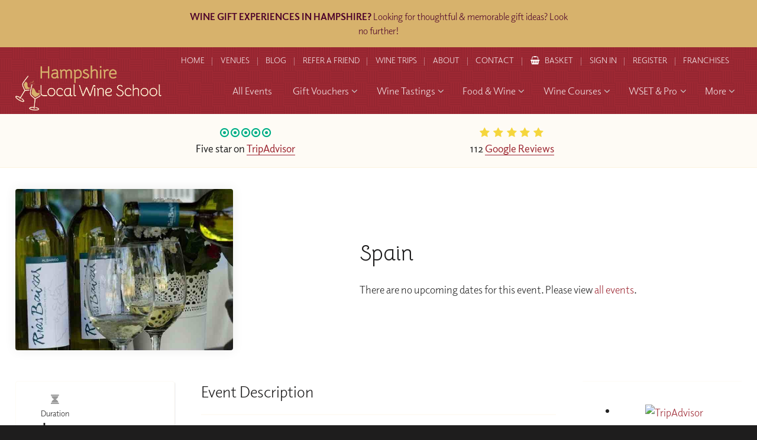

--- FILE ---
content_type: text/html; charset=utf-8
request_url: https://www.localwineschool.com/hampshire/spain-1/
body_size: 17119
content:
<!DOCTYPE html>
<!--[if lt IE 7]> <html class="no-js ie6 oldie" lang="en"> <![endif]-->
<!--[if IE 7]>    <html class="no-js ie7 oldie" lang="en"> <![endif]-->
<!--[if IE 8]>    <html class="no-js ie8 oldie" lang="en"> <![endif]-->
<!--[if gt IE 8]><!--> <html class="no-js" lang="en"> <!--<![endif]--><head>
	<meta charset="utf-8" />
	<meta name="HandheldFriendly" content="True">
    <meta name="MobileOptimized" content="320"/> 
	<meta name="viewport" content="width=device-width, initial-scale=1.0" />

	<title>Spain : Hampshire Local Wine School - Wine Tasting Hampshire, Wine Courses Hampshire, WSET Courses Hampshire, & Corporate Wine Events from Hampshire Wine School</title>
	<meta name="author" content="Edward Robertson - www.edwardrobertson.co.uk" />
    <meta name="description" content="Spain : Hampshire Local Wine School  - Wine Tasting Hampshire, Wine Courses Hampshire, WSET Courses Hampshire, & Corporate Wine Events from Hampshire Wine School" />
	<meta name="keywords" content="">

    <style>.nothing{display:none}*{box-sizing:border-box}html,body,div,span,object,iframe,h1,h2,h3,h4,h5,h6,p,blockquote,pre,abbr,address,cite,code,del,dfn,em,img,ins,kbd,q,samp,small,strong,sub,sup,var,b,i,dl,dt,dd,fieldset,form,label,legend,table,caption,tbody,tfoot,thead,tr,th,td,article,aside,canvas,details,figcaption,figure,footer,header,hgroup,menu,nav,section,summary,time,mark,audio,video{margin:0;padding:0;border:0;outline:0;font-size:100%;vertical-align:baseline;background:rgba(0,0,0,0)}article,aside,details,figcaption,figure,footer,header,hgroup,menu,nav,section{display:block}blockquote,q{quotes:none}blockquote:before,blockquote:after,q:before,q:after{content:"";content:none}a{margin:0;padding:0;font-size:100%;vertical-align:baseline;background:rgba(0,0,0,0);cursor:pointer}a:focus,a:hover,a:active{outline:none}ins{background-color:#ff9;color:#000;text-decoration:none}mark{background-color:#ff9;color:#000;font-style:italic;font-weight:bold}del{text-decoration:line-through}abbr[title],dfn[title]{border-bottom:1px dotted;cursor:help}table{border-collapse:collapse;border-spacing:0}input,select{vertical-align:middle}a{text-decoration:none}a,a:visited,a:hover,a:focus,a:active,object,embed,a img{outline:none !important}img{border:0}button::-moz-focus-inner{border:0}hr{display:block;height:1px;border:0;border-top:1px solid #ccc;margin:1em 0;padding:0}html{font-size:100%}img{max-width:100%;vertical-align:middle;border:0;-ms-interpolation-mode:bicubic;height:auto}#skip-to-main{display:none}.wrap,header,nav,footer,#welcome,#breadcrumb,#masthead,.strip,section,.section,.overlay,.nav__subgroup__wset,input.header-search__field,.feature{float:left;width:100%}.reset--list{margin:0;padding:0;list-style-type:none}.clr-l{clear:left}.clr-r{clear:right}.clr-b{clear:both}.centered{text-align:center}.required{font-style:normal;color:red}iframe[name=twttrHubFrame]{display:none !important}#fb-root>div{left:0}button,input[type=button],input[type=reset],input[type=submit]{cursor:pointer;-webkit-appearance:button;-moz-appearance:button;appearance:button}.uneditable-input,input[type=text],input[type=url],input[type=search],input[type=tel],input[type=color],input[type=password],input[type=datetime],input[type=datetime-local],input[type=date],input[type=month],input[type=time],input[type=week],input[type=number],input[type=email],textarea{padding:.5em;background-color:#fff;border:1px solid #ccc;box-shadow:inset 0 1px 1px rgba(0,0,0,.075);transition:border linear .2s,box-shadow linear .2s}.uneditable-input:focus,input[type=text]:focus,input[type=url]:focus,input[type=search]:focus,input[type=tel]:focus,input[type=color]:focus,input[type=password]:focus,input[type=datetime]:focus,input[type=datetime-local]:focus,input[type=date]:focus,input[type=month]:focus,input[type=time]:focus,input[type=week]:focus,input[type=number]:focus,input[type=email]:focus,textarea:focus{border-color:rgba(82,168,236,.8);outline:0;outline:dotted thin\9 ;box-shadow:inset 0 1px 1px rgba(0,0,0,.075),0 0 8px rgba(82,168,236,.6)}.vgrid-group{clear:both;padding:0px;margin:0px;zoom:1}.vgrid-group:before,.vgrid-group:after{content:"";display:table}.vgrid-group:after{clear:both}.vgrid-cell{display:block;float:left;margin-top:0}.vgrid-cell:first-child{margin-left:0}body{font:normal 18px/1.5 "elido",proxima-nova,"Proxima Nova","Montserrat","Lato","realist",Helvetica Neue,Helvetica,Arial,sans-serif;color:#222;height:100%;overflow-y:auto;-webkit-font-smoothing:antialiased;-moz-osx-font-smoothing:grayscale;font-weight:400}h1,h2,h3,h4,h5{margin:0 0 .75em 0;padding:0;color:#1e1d1d;font-weight:400;line-height:1.3;font-family:"elido",proxima-nova,"Proxima Nova","Montserrat","Lato","realist",Helvetica Neue,Helvetica,Arial,sans-serif}input,select,option,textarea,button{font:normal 18px/1.5 "elido",proxima-nova,"Proxima Nova","Montserrat","Lato","realist",Helvetica Neue,Helvetica,Arial,sans-serif}b,strong{font-weight:700}p{margin:0 0 1em 0;padding:0;line-height:1.6}h1{font-size:2.5em}h2{font-size:2em}h3{font-size:1.5em}h4{font-size:1.3em}a,h1 a,h2 a,h3 a,h4 a,h5 a{color:#9d2833}a:hover,a:active,h1 a:hover,h2 a:hover,h3 a:hover,h4 a:hover,h5 a:hover{color:#b12d3a}.button{background:#b12d3a;background:linear-gradient(to bottom, #b12d3a 0%, #89232c 100%);filter:progid:DXImageTransform.Microsoft.gradient( startColorstr="$from", endColorstr="$to",GradientType=0 );border:1px #9d2833 solid;border-radius:2em;color:#fff;display:inline-block;font-weight:500;letter-spacing:.05em;position:relative;padding:.625em 1.25em;text-align:center;text-transform:uppercase;cursor:pointer}.button:hover{background:#9d2833;color:#fff;border-color:#9d2833}.button--rev{background:#ef522d;background:linear-gradient(to bottom, #ef522d 0%, #e8342d 100%);filter:progid:DXImageTransform.Microsoft.gradient( startColorstr="$from", endColorstr="$to",GradientType=0 );border-color:#ef522d}.button--rev:hover{background:#ef522d;border-color:#ef522d}.button--outlined{transition:all ease .5s;background:none;color:#9d2833;border-color:#9d2833}.button--outlined--reverse{background:none;color:#fff;border-color:rgba(255,255,255,.25)}.button--outlined--reverse:hover{background:none;color:#fff;border-color:#fff}.button--disabled,.button:disabled{opacity:.25;cursor:text !important}.button .fa-angle-right{margin-left:.5em}body{background:#1e1d1d;overflow-x:hidden}select{width:100%;padding:.625em;-webkit-font-smoothing:antialiased;-moz-osx-font-smoothing:grayscale;box-sizing:border-box;max-width:100%;border:1px solid #ccc;border-radius:4px}li{clear:left}#page-wrap{margin:0 auto;position:relative}.inner{width:96%;max-width:80em;margin:0 auto}.inner--narrow{max-width:60em}.pad{padding:1em}.page{padding:2em 0 1em 0}#masthead{background-color:#9d2833;background-position:center center;background-size:cover;background-repeat:no-repeat;color:#fff;border-bottom:1px #fff solid;text-align:center}.overlay--masthead{padding:3em 0}.overlay--listings{padding:6em 0 8em 0}.masthead__title{font-family:"Bellota","elido",proxima-nova,"Proxima Nova","Montserrat","Lato","realist",Helvetica Neue,Helvetica,Arial,sans-serif;color:#fff;margin:0}.masthead__tagline{font-size:1.3em;margin:.5rem 0 0 0}#masthead.masthead--subcategory .masthead__introduction a{color:#fff;text-decoration:underline}#breadcrumb{padding:0;color:#fff;float:left}#breadcrumb li{display:inline-block;position:relative;margin:0 .75em}#breadcrumb li.brd-events{background:#9d2833;padding:.175em .675em;padding-left:1.5em;border-radius:1em;box-shadow:2px 2px 2px rgba(0,0,0,.25);position:relative}@supports(display: flex){#breadcrumb li.brd-events{background:#be303e;background:linear-gradient(135deg, #be303e 0%, #952630 100%);filter:progid:DXImageTransform.Microsoft.gradient( startColorstr="$from", endColorstr="$to",GradientType=0 )}}#breadcrumb li.brd-events a{color:#fff !important}#breadcrumb li.brd-events:after{position:absolute;top:.2em;left:.5em;width:10px;opacity:.5;font-family:"FontAwesome";font-weight:900;content:""}#breadcrumb li:last-of-type{margin-right:0}#breadcrumb a{color:#fff;font-size:.75em;letter-spacing:1px;text-transform:uppercase}#breadcrumb a:hover{text-decoration:none}#breadcrumb li:before{content:"";font-family:"FontAwesome";position:absolute;top:.125em;right:-0.675em;margin-right:-0.25em;color:#fff}#breadcrumb li:last-child:before{display:none}#breadcrumb li:last-of-type{margin-right:0}#masthead.masthead--plain{background-color:#fefbf5;border:0;color:#000}#masthead.masthead--plain .masthead__title,#masthead.masthead--plain .masthead__tagline,#masthead.masthead--plain #breadcrumb li:before{color:#000}#masthead.masthead--plain #breadcrumb a{color:#9d2833}#masthead.masthead--plain .overlay--masthead{background:none;padding-bottom:2em}.page,.page-sign-in,.page-reset-password{background:#fefbf5}.inner--parent-links{max-width:50em}.parent-links-wrap{background:#fefbf5;padding:2em 0}.parent-links__item{float:left;width:48.5%;background-color:#1e1d1d;background-repeat:no-repeat;background-position:center center;background-size:cover;border-radius:4px;overflow:hidden;box-shadow:2px 2px 2px rgba(0,0,0,.1)}.overlay--parent-links{padding:14em 2em 2em 2em;color:#fff;height:100%}.parent-links__title{color:#fff;margin-bottom:0;text-align:center}.feature{text-align:center;margin:1em 0}.feature--button{text-align:left}.inner--feature{max-width:40em}.feature__top-tagline{font-weight:normal;font-size:.875em;text-transform:uppercase;letter-spacing:.075em;margin:0;color:#999}.feature__title{margin-bottom:.25em;font-size:2em}h1.feature__title{font-family:"Bellota","elido",proxima-nova,"Proxima Nova","Montserrat","Lato","realist",Helvetica Neue,Helvetica,Arial,sans-serif;font-size:2.5em}.feature__tagline{font-size:1.3em;color:#777}.feature__text p:last-child{margin:0;padding:0}.feature--button .feature__title{float:left;font-size:1.5em;margin:.125em 0 0 0}.feature__button{float:right;font-size:.75em;margin-top:.5em}.back-to-top{position:fixed;right:1rem;bottom:-7.5%;height:50px;width:50px;padding:8px 5px 3px 5px;font-size:10px;font-weight:bold;color:rgba(0,0,0,0);z-index:3;visibility:hidden;text-align:center;text-decoration:none;text-transform:uppercase;transition:all .25s ease-in-out;border-radius:50px;overflow:hidden;box-shadow:2px 2px 0px rgba(0,0,0,.25);border:3px #1e1d1d solid;background-color:#fff;color:#212223;opacity:1;text-decoration:none}.back-to-top:focus{outline:thin dotted}.back-to-top::before,.back-to-top::after{content:"";position:absolute;left:0;width:0;height:0;border:22px solid rgba(0,0,0,0);border-top:0}.back-to-top::before{top:-34px;z-index:4}.back-to-top::after{bottom:-6px;z-index:5;border-bottom:18px solid #9d2833}.show-back-to-top{display:block;bottom:1.25%;visibility:visible}#header{background-color:#9d2833;background-image:url("data:image/svg+xml,%3Csvg width='40' height='40' viewBox='0 0 40 40' xmlns='http://www.w3.org/2000/svg'%3E%3Cpath d='M20 20.5V18H0v-2h20v-2H0v-2h20v-2H0V8h20V6H0V4h20V2H0V0h22v20h2V0h2v20h2V0h2v20h2V0h2v20h2V0h2v20h2v2H20v-1.5zM0 20h2v20H0V20zm4 0h2v20H4V20zm4 0h2v20H8V20zm4 0h2v20h-2V20zm4 0h2v20h-2V20zm4 4h20v2H20v-2zm0 4h20v2H20v-2zm0 4h20v2H20v-2zm0 4h20v2H20v-2z' fill='%23000000' fill-opacity='0.04' fill-rule='evenodd'/%3E%3C/svg%3E");padding:0}#header.fixed{position:absolute;top:0;left:0;background:none}.inner--header{position:relative;max-width:84em}#logo{float:left;position:absolute;top:1.725em;left:0}#logo-img{color:#fff}#logo-img img{width:auto;max-width:248px;height:76px}#header.xmas{padding-bottom:.75em !important;background-color:#9d2833;background-image:url(/images/xmas-corner-left.png),url(/images/xmas-corner-right.png),url(/images/xmas-snow.png),url(/images/snowflake--darkred.svg);background-position:top left,top right,bottom center,center center;background-repeat:no-repeat,no-repeat,repeat-x,repeat;background-size:160px,160px,300px,50px}#header.xmas #logo{left:2em}@media screen and (max-width: 1480px){#header.xmas{background-size:130px,130px,300px,50px}}.header-nav{float:right;padding:0 .5em}.header-nav__links{position:relative}.header-nav__link .mobile{display:none}.header-nav__link .desktop{display:block}.header-nav__link{color:rgba(255,255,255,.9);padding:.9em;display:inline-block;font-size:.75em;text-transform:uppercase;position:relative}.header-nav__link:before{content:"";width:1px;height:14px;background:rgba(255,255,255,.375);position:absolute;top:1.275em;left:-0.1875em}.header-nav__link:first-child:before{display:none}.header-nav__link.active{font-weight:bold;margin-right:1em}.header-nav__link:hover{color:#fff}.header-basket__icon{margin-right:.5em;color:#fff}.header-search-form{float:right;margin-top:1em}.header-search{position:relative}input.header-search__field{background:#1e1d1d;color:#fff;border:1px rgba(255,255,255,.25) solid;max-width:380px;padding:.75em 4.25em .75em .75em;font-size:1em}input.header-search__field:focus{border-color:#fff;box-shadow:none}.header-search__submit{position:absolute;top:.375em;right:.375em;padding:.375em .5em;border-radius:2.5em;width:42px;height:42px;font-weight:bold}.header-search__submit:hover{background:#fff;color:#9d2833}input.header-search__field::placeholder,input.header-search__field:-ms-input-placeholder,input.header-search__field::-ms-input-placeholder{color:#fefbf5}.basket-number{position:absolute;top:.5em;right:-0.75em;background:#741e26;color:#fff;text-align:center;border-radius:18px;width:18px;height:18px;line-height:17px;font-weight:bold;font-family:"Open Sans";font-size:.75rem}#nav{text-align:right;position:relative;margin:.5em 0 1em 0}.nav__item{display:inline-block;position:relative}.nav__item:hover{transition:background 300ms ease}.nav__link{display:block;color:rgba(255,255,255,.9);padding:.525em .675em;font-size:1em}.nav__item:hover .nav__link{color:#fff}.nav__item:hover .nav__link--active{background:none}.nav__link:hover{color:#9d2833}.nav__parent-icon{margin-left:.25em;color:#ccc}.nav__open-mobile-menu{display:none !important}.nav__item--more{display:none}.__nav__group{position:absolute;left:0;top:auto;width:220px;min-width:100%;opacity:0;visibility:hidden}.nav__item:hover .__nav__group{visibility:visible;opacity:1}.nav__item--parent:hover .nav__link{color:#000;background:#fff;border-radius:4px 4px 0 0}.nav__item--parent .nav__link:hover,.nav__item--parent:hover .nav__link:hover{color:#9d2833 !important}.nav__item--parent:hover{color:#000}@media(hover: hover){.__nav__group{transform-origin:top;transform:rotateX(-90deg)}.nav__item:hover .__nav__group{transform-origin:top;transform:rotateX(0deg)}}.nav__group{float:left;width:100%;background-color:#fff;border-radius:0 4px 4px 4px;box-shadow:0px 4px 2px rgba(0,0,0,.25),0px 20px 20px rgba(0,0,0,.125);padding:.5em 0 .75em 0}.nav__group__link{display:block;text-align:left;padding:.5em 1.5em;font-size:.875em;color:#1e1d1d}.nav__group__link:hover,.nav__group__link:focus-visible{color:#9d2833;text-decoration:underline;text-decoration-thickness:1px;text-underline-offset:.25rem;text-decoration-color:rgba(157,40,51,.75);position:relative}.nav__group__link:focus-visible{outline:0}.nav__group--subgroups{width:920px;padding:0;text-align:left}.nav__group--subgroups--winetastings{width:940px}.nav__group--subgroups--procourses{width:620px}.nav__group--subgroups--procourses--3-column{border-radius:4px}.nav__group__subgroup{border-right:1px #fefbf5 solid;padding:1.5em 1.75em 1em 1.75em;float:left;width:33.333333%}.nav__group__subgroup:last-child{border:0}.nav__group__subgroup .button{margin-top:1em}.nav__group__subgroup--introtext{font-size:.875em}.nav__group__subgroup__header{font-size:1.3em;margin:0 0 .25em 0}.nav__group__subgroup__title{font-size:.875em;color:#1e1d1d;font-weight:500;text-transform:uppercase;letter-spacing:.125em}.nav__group__subgroup__tagline{font-size:.875em;color:#666;margin:0 0 .875rem 0;font-weight:500}.nav__subgroup__link{display:block;margin:.25em 0;font-size:.875em;color:#1e1d1d}.nav__subgroup__link .fa{color:#741e26;margin-right:.25em}.nav__subgroup__link:hover,.nav__subgroup__link:focus-visible{color:#9d2833;text-decoration:underline;text-decoration-thickness:1px;text-underline-offset:.25rem;text-decoration-color:rgba(157,40,51,.75);position:relative}.nav__subgroup__link:focus-visible{outline:0}.nav__subgroup__wset{margin-top:1em;background:#fefdfa;border:1px #fdf7ec solid;padding:1em;font-size:.875em;color:#666}.nav__subgroup__wset__title{margin:0 0 .5em 0;padding:0;color:#1e1d1d;line-height:1.3}.nav__subgroup__wset h5{margin-bottom:.5rem}.nav__subgroup__wset p:last-child{margin-bottom:0}.nav__subgroup__wset:hover{color:#666}.nav__subgroup__wset:hover h5{color:#9d2833}.nv-wine-trips .__nav__group{left:auto;right:0}.nv-wine-trips .nav__group{border-radius:4px 0 4px 4px}#nav_toggle,.nav-toggle-header-nav{display:none}.overlay{background-color:rgba(30,29,29,.125);background-image:linear-gradient(135deg, rgba(30, 29, 29, 0.75) 0%, rgba(0, 0, 0, 0.25) 100%)}.promo-strip{background-color:#fcf2de}.overlay--promo-strip{background-color:#fff;background:linear-gradient(to right, #fff 0%, #fefbf5 70%, rgba(0, 0, 0, 0) 70%, rgba(0, 0, 0, 0) 100%);padding:6.5em 0}.promo-strip__image{text-align:center;float:right;position:relative;width:30%}.promo-strip__image img{width:100%;border-radius:4px;box-shadow:2px 2px 6px rgba(0,0,0,.5)}.promo-strip__text{float:left;width:65%;margin-right:5%}.promo-strip__text h1,.promo-strip__text h2,.promo-strip__text h3,.promo-strip__text h4,.promo-strip__text h5{font-weight:300;margin-bottom:1rem}.promo-strip__text .button{margin-top:.5em}.promo-strip__text p:last-child{margin-bottom:0}.promo-strip--alt{background-color:#fff;background-image:url("data:image/svg+xml,%3Csvg xmlns='http://www.w3.org/2000/svg' width='40' height='40' viewBox='0 0 40 40'%3E%3Cg fill-rule='evenodd'%3E%3Cg fill='%23ffffff' fill-opacity='0.875'%3E%3Cpath d='M0 38.59l2.83-2.83 1.41 1.41L1.41 40H0v-1.41zM0 1.4l2.83 2.83 1.41-1.41L1.41 0H0v1.41zM38.59 40l-2.83-2.83 1.41-1.41L40 38.59V40h-1.41zM40 1.41l-2.83 2.83-1.41-1.41L38.59 0H40v1.41zM20 18.6l2.83-2.83 1.41 1.41L21.41 20l2.83 2.83-1.41 1.41L20 21.41l-2.83 2.83-1.41-1.41L18.59 20l-2.83-2.83 1.41-1.41L20 18.59z'/%3E%3C/g%3E%3C/g%3E%3C/svg%3E")}.promo-strip--alt .overlay--promo-strip{background:#fefbf5;background:linear-gradient(to right, rgba(0, 0, 0, 0) 0%, rgba(0, 0, 0, 0) 30%, #fff 30%, #fff 100%)}.promo-strip--alt .promo-strip__image{float:left}.promo-strip--alt .promo-strip__text{float:right;margin-left:5%;margin-right:0}.promo-strip--alt .promo-strip__text h1,.promo-strip--alt .promo-strip__text h2,.promo-strip--alt .promo-strip__text h3,.promo-strip--alt .promo-strip__text h4,.promo-strip--alt .promo-strip__text h5{color:#1e1d1d}.promo-strip--referral{background-color:#fff;background-image:url("data:image/svg+xml,%3Csvg xmlns='http://www.w3.org/2000/svg' width='4' height='4' viewBox='0 0 4 4'%3E%3Cpath fill='%23000000' fill-opacity='0.0375' d='M1 3h1v1H1V3zm2-2h1v1H3V1z'%3E%3C/path%3E%3C/svg%3E")}.promo-strip--referral .overlay--promo-strip{padding:3rem 0;background:none}.promo-strip--referral .inner--promo-strip{max-width:70rem}.promo-strip--referral .promo-strip__image{float:left}.promo-strip--referral .promo-strip__text{float:right;margin-left:5%;margin-right:0}.promo-strip--referral .promo-strip__text h1,.promo-strip--referral .promo-strip__text h2,.promo-strip--referral .promo-strip__text h3,.promo-strip--referral .promo-strip__text h4,.promo-strip--referral .promo-strip__text h5{color:#1e1d1d}.inner--hero__slider{position:relative;width:100% !important;height:448px;max-width:40em}.overlay--hero{background:rgba(30,29,29,.325)}.extenal-school-overlay{position:fixed;top:0;left:0;width:100%;height:100vh;background-color:#9d2833;background-image:url("data:image/svg+xml,%3Csvg width='40' height='40' viewBox='0 0 40 40' xmlns='http://www.w3.org/2000/svg'%3E%3Cpath d='M20 20.5V18H0v-2h20v-2H0v-2h20v-2H0V8h20V6H0V4h20V2H0V0h22v20h2V0h2v20h2V0h2v20h2V0h2v20h2V0h2v20h2v2H20v-1.5zM0 20h2v20H0V20zm4 0h2v20H4V20zm4 0h2v20H8V20zm4 0h2v20h-2V20zm4 0h2v20h-2V20zm4 4h20v2H20v-2zm0 4h20v2H20v-2zm0 4h20v2H20v-2zm0 4h20v2H20v-2z' fill='%23000000' fill-opacity='0.04' fill-rule='evenodd'/%3E%3C/svg%3E");color:#fff;display:flex;align-items:center;justify-content:center;text-align:center;z-index:9999}.extenal-school-overlay img{margin-bottom:3rem}.extenal-school-overlay a{color:#fff;font-weight:bold}.extenal-school-overlay p{margin:0 auto;max-width:400px}.slick-autoplay-toggle-button{display:none}.hero{background:#000;border-bottom:1px #fefbf5 solid;overflow:hidden}.hero__slider{margin-bottom:-0.45rem}.hero__slider__image{display:none !important}.hero__slider img{width:100%}.hero__slider .slide{overflow:hidden;background-size:cover;background-position:center center;background-repeat:no-repeat}.hero__slider .slick-prev,.hero__slider .slick-next{display:block !important;width:50px;height:50px;opacity:.5;background-color:#fff;background-position:center center;margin-top:-25px;top:50%;border-radius:50px;background-size:60%}.hero__slider .slick-prev:hover,.hero__slider .slick-next:hover{opacity:1}.hero__slider .slick-prev{left:1rem;background-position:8px center}.hero__slider .slick-next{right:1rem}.hero__caption{position:absolute;top:50%;margin-top:-72px;width:100%}@supports(display: flex){.hero__caption{display:flex;align-items:center;justify-content:center;position:relative;top:auto;left:auto;margin-top:0;height:100%}}@supports(display: flex){.hero__caption--vertical{flex-direction:column}}.hero__caption__link{width:100%;text-align:center}.hero__voucher{position:absolute;top:0;width:9em;height:9em;background-size:cover;background-repeat:no-repeat;background-position:center;z-index:99}.hero__voucher--left{left:9em}.hero__voucher--right{right:9em}@media screen and (min-width: 1460px){.hero__caption{left:0}}.hero__caption__subtitle{font-weight:normal;font-size:.875em;text-transform:uppercase;letter-spacing:.075em;margin:0 0 .75rem 0;color:#999}.hero__caption__title{color:#fff;font-size:2.5em;font-weight:400;font-family:"Bellota","elido",proxima-nova,"Proxima Nova","Montserrat","Lato","realist",Helvetica Neue,Helvetica,Arial,sans-serif;line-height:1.2;text-align:center;text-shadow:0px 0px 8px rgba(0,0,0,.5)}.hero__caption__title p{line-height:1.2}.hero__caption__title p:last-child{margin-bottom:0}.hero__caption__text{border-left:4px rgba(157,40,51,.325) solid;margin:1em 0 0 0;padding-left:1.375em}.hero__caption__button{margin-top:1rem}.__homepage__pitches{padding:1em 0;background:#fefbf5;border-bottom:1px #fcf2de solid}.inner--homepage__pitches{max-width:50em}.homepage__pitch{width:50%;text-align:center !important;justify-content:center}.homepage__pitch .fa-dot-circle-o,.homepage__pitch .fa-star,.homepage__pitch .fa-map-marker{margin:0 .075em}.homepage__pitch .fa-dot-circle-o{color:#00af87}.homepage__pitch .fa-star,.homepage__pitch .fa-star-half{color:#f5d63d}.homepage__review{width:50%;text-align:center;justify-content:center}.homepage__review .fa-dot-circle-o,.homepage__review .fa-star,.homepage__review .fa-map-marker{margin:0 .075em}.homepage__review .fa-dot-circle-o{color:#00af87}.homepage__review .fa-star,.homepage__review .fa-star-half{color:#f5d63d}.homepage__pitch__graphic,.homepage__pitch__title{display:block;margin:0 .125em}.homepage__pitch__title a{border-bottom:1px solid #9d2833}.homepage__pitch__title{font-weight:500}.homepage__pitch--newsletter{width:100%;margin-top:1rem}.homepage__pitch--newsletter form{position:relative;max-width:440px;margin:0 auto}.homepage__pitch--newsletter label{display:none}.homepage__pitch--newsletter input{display:inline-block;margin:0;width:100%;padding:.75em 130px .75em 2.75em}.homepage__pitch--newsletter .button{font-size:.75em;position:absolute;top:.65em;right:.65em}.homepage__pitch--newsletter .fa-envelope{position:absolute;top:1.2em;left:1em}.ui-datepicker{z-index:9999999999 !important}.basket__item__option__form{z-index:999999999}.basket__groups__overlay{z-index:99999999}#header,#page-wrap:before{z-index:99999}.__nav__group{z-index:9999}#logo,.__product-filters.fixed,.slick-prev,.slick-next{z-index:99}.product-filter__items{z-index:9}@media screen and (max-width: 1560px){.nv-professional-courses .__nav__group{left:-460px}.nv-professional-courses .nav__group{border-radius:4px}.nv-corporate-and-private-tastings .__nav__group{left:auto;right:0}.nv-corporate-and-private-tastings .nav__group{border-radius:4px 0 4px 4px}}@media screen and (max-width: 1530px){.nav__link{font-size:.925em}}@media screen and (max-width: 1460px){.nav__group--subgroups--winetastings{width:880px}.inner--hero__slider{height:480px}}@media screen and (max-width: 1440px){.nav__item{margin-left:.5em}.__nav__group{width:190px}.nav__item--more{display:inline-block}.nav__item--more .__nav__group{left:auto;right:0}.nav__item--more .nav__group{border-radius:4px 0 4px 4px}.nv-corporate-and-private-tastings,.nv-beer-and-spirits-tastings,.nv-online-events,.nv-wine-trips{display:none}.nv-wine-tastings-and-courses .__nav__group{left:-440px}.nv-wine-tastings-and-courses .nav__group{border-radius:4px}.nv-wine-tastings-and-courses .nav__group--subgroups{width:880px}.nav__group__subgroup__title{font-size:.875em}}@media screen and (max-width: 1370px){.masthead__title{font-size:2.25em}.feature__title{font-size:1.875em}.overlay--gift-voucher-builder{background:linear-gradient(to right, rgba(0, 0, 0, 0) 0%, rgba(0, 0, 0, 0) 34%, #fff 34%, #fff 100%)}}.hero__slider--autoplay .slick-dots{bottom:.45rem}.hero__slider--autoplay .slick-dots li button{border:2px #fff solid}.hero__slider--autoplay .slick-dots li.slick-active button{background:#fff;border-color:#fff}.hero__slider--autoplay .slick-dots li.slick-active button:before{background:#fff}.__homepage__portals .slick-dots{bottom:0;position:relative}@media screen and (max-width: 1185px){body{background:#741e26}#logo{float:left;width:140px;position:relative;top:auto;left:auto;margin:1em 1em 1em 1em;text-align:center}#logo-img{width:100%;display:inline-block}#header.fixed #logo{width:100%;margin:1rem 0}.inner--header{width:100% !important}.header-nav{float:left;width:100%;text-align:center;margin:0;padding:0}.header-nav__link{float:left;width:14.28571%;font-size:.675em;text-align:center;margin:0 !important}.header-basket__icon{margin-right:0}#nav{display:none}#nav.active{background:#9d2833;display:block;width:100%}.header-nav__links{display:grid;grid-template-columns:repeat(5, 1fr);overflow-y:hidden;max-height:0px}.header-nav__links .header-nav__link{width:100% !important}.header-nav__links.active{max-height:81px}.header-nav__link--home,.header-nav__link--logout{display:none}.header-nav__link--basket{grid-column-start:2;grid-row-start:1;width:100%;display:flex;align-items:center;gap:.5rem}.header-nav__link--basket::before{display:none}.header-nav__link--refer{grid-column-start:3;grid-row-start:1;width:100%}.header-nav__link .desktop{display:none}.header-nav__link .mobile{display:block}.header-nav__link--account,.header-nav__link--sign-in{grid-column-start:4;grid-row-start:1;width:100%}.header-nav__link--contact{grid-column-start:5;grid-row-start:1;width:100%}.header-nav__link--about{grid-column-start:1;grid-row-start:2;width:100%}.header-nav__link--blog{grid-column-start:2;grid-row-start:2;width:100%}.header-nav__link--trip{grid-column-start:3;grid-row-start:2;width:100%}.header-nav__link--venues{grid-column-start:4;grid-row-start:2;width:100%}.header-nav__link--franchising{grid-column-start:5;grid-row-start:2;width:100%}.header-nav__link--register{display:none}.nav__wrap{margin-top:0}#nav .inner{width:100%}.nav__item{float:left;width:100%;margin:0}.nav__link,.nav__item--parent:hover .nav__link,.nav__item--parent .nav__link:hover{border-radius:0;background:none;color:#fff !important}.header-nav__links,.nav__link,.nv-all-events{border-top:1px #c63240 solid}.nv-all-events .nav__link{border:0;border-radius:0}.__nav__group{position:relative;transform:none;width:100%;left:auto !important;opacity:1;visibility:visible;display:none}.nv-wine-tastings-and-courses .__nav__group{left:0 !important}.nav__group{border-radius:0 !important;padding:0;box-shadow:none;left:auto;margin-top:0;width:100% !important}.nav__group--subgroups{float:left;padding:0 1.25em 1.25em 1.25em;width:100% !important}.nav__group__subgroup__titles{margin-top:1em}.nav__group__subgroup{width:100%;border:0;padding:0;margin-top:0}.nav__group__subgroup--introtext{margin-top:0}.nav__group__subgroup .button{margin-top:0}.nav__group__link{border-top:1px #fefbf5 solid;padding:1rem}.nav__parent-icon{display:none !important}.nav__link{text-align:left;padding:0}.nav__link span{padding:.75rem 1rem;float:left;color:#fff}.nav__open-mobile-menu{display:block !important;float:right;padding:1rem;background:rgba(0,0,0,.1);color:#fff}.nav__wrap{padding-left:0;text-align:center}.nav-toggle-header-nav{font-size:3rem;display:block !important;width:38px;height:38px;background:url(/images/icon-shop.png) center center/cover no-repeat;top:1.75rem;right:6rem;position:absolute;color:#fff;text-align:center}#nav__toggle{display:block;width:50px;height:30px;top:1.75em;right:1em;position:absolute;transform:rotate(0deg);transition:.5s ease-in-out;cursor:pointer}#nav__toggle span{display:block;position:absolute;height:2px;width:100%;background:#fff;opacity:1;top:0;left:0;transform:rotate(0deg);transition:.25s ease-in-out}#nav__toggle span:nth-child(1){top:0px}#nav__toggle span:nth-child(2),#nav__toggle span:nth-child(3){top:14px}#nav__toggle span:nth-child(4){top:28px}#nav__toggle.open span:nth-child(1){top:18px;width:0%;left:50%}#nav__toggle.open span:nth-child(2){transform:rotate(45deg)}#nav__toggle.open span:nth-child(3){transform:rotate(-45deg)}#nav__toggle.open span:nth-child(4){top:18px;width:0%;left:50%}.nav__item--more{display:none}.nv-gift-vouchers,.nv-corporate-and-private-tastings,.nv-beer-and-spirits-tastings,.nv-online-events,.nv-wine-trips{display:block}}@media screen and (max-width: 1100px){.inner--hero__slider{height:460px}.hero__voucher--left,.hero__voucher--right{top:0;bottom:auto;left:50%;right:auto;margin-left:-4.5em}.hero__caption__title{font-size:1.875em}.hero__caption{margin-top:-43px}.back-to-top,.back-to-top:hover,.back-to-top:focus{opacity:1;text-decoration:none;color:#1e1d1d}.back-to-top::after,.back-to-top:hover::after,.back-to-top:focus::after{bottom:-2px;transition:all .25s ease-in-out}}@media screen and (max-width: 980px){.inner--hero__slider{padding:0 3em}}@media screen and (max-width: 760px){.hero__caption{margin-top:0}.inner--hero__slider{height:320px}.hero__voucher{display:inline-block;width:6em;height:6em;margin-left:-3em}.hero__caption__button{font-size:.875em}.hero__caption__title,.feature__title{font-size:1.75em}.hero__slider .slick-prev{display:none !important}.hero__slider .slick-next{top:85%}}@media screen and (max-width: 700px){.header-nav__link{width:33.3333333%}.header-nav__link--home{display:none}.header-nav__link:before{display:none}}@media screen and (max-width: 600px){.inner{width:90%}.inner--hero{padding:2em 0}.footer-logo{padding-top:0}.footer-group__item,.footer-links{float:left;width:100%}.footer-links{margin-bottom:1em}.footer-links svg{max-width:400px}.homepage__intro{padding:.2em 0 5em 0 !important}.homepage__pitch{display:flex !important}.homepage__review{display:flex !important;text-align:center}.homepage-description{margin:1.5em 0}.homepage-description__image{margin-bottom:1em}.page-title,.masthead__title,.hero__title,.feature__title,.hero__caption__title{font-size:1.625em;line-height:1.4}.hero__tagline,.parent-links__title{font-size:1.3em}.hero__subtitle,.masthead__tagline{font-size:1em}.hero__caption__subtitle{font-size:.875em}.homepage__portal,.promo--starting-out,.homepage-portal{width:100%;margin:0 !important}.hero__voucher{display:none}.hero__slider--autoplay{height:320px}.__homepage__portals .slick-dots{bottom:0}.__homepage__portals .slick-dots li button{border:2px #999 solid !important}.__homepage__portals .slick-dots li.slick-active button{background:#999;border-color:#999}.__homepage__portals .slick-dots li.slick-active button:before{background:#999}.feature.feature--button{display:none}}@media screen and (max-width: 480px){#header.xmas #logo{left:0}.inner--hero__slider{padding:0 1.5em;height:320px}.hero__caption__title{font-size:1.5em}.feature__tagline{font-size:1em}.copyright p{font-size:.75em}}@media screen and (max-width: 430px){#logo{margin-top:1.675em}#logo-img img{width:auto;max-width:150px;height:46px}}@media screen and (max-width: 400px){.feature__top-tagline{margin-bottom:.5em}.feature__title,.hero__caption__title{line-height:1.25}}@media screen and (min-width: 1186px){#nav{display:block !important}}/*# sourceMappingURL=school-critical.min.css.map */</style>
    <link rel="stylesheet" href="/css/school-page.min.css?v=26062025" media="all" />

    <link rel="preconnect" href="https://fonts.googleapis.com">
    <link rel="preconnect" href="https://fonts.gstatic.com" crossorigin>
    <link href="https://fonts.googleapis.com/css2?family=Bellota:ital,wght@0,400&family=Sacramento&display=swap" rel="stylesheet">
    <link rel="stylesheet" href="https://use.typekit.net/cut8xgh.css">

	<link rel="stylesheet" href="//cdnjs.cloudflare.com/ajax/libs/font-awesome/4.7.0/css/font-awesome.min.css">
    <link rel="stylesheet" href="/css/fancybox.min.css" />
    <link rel="shortcut icon" href="/favicon.ico" />
    <link rel="apple-touch-icon-precomposed" href="/apple-touch-icon.png">
    <meta name="msapplication-TileImage" content="/apple-touch-icon.png" />
    <meta name="msapplication-TileColor" content="#fff" />

    <!--[if lte IE 7]><script src="/js/lte-ie7.js"></script><![endif]-->
    <!--[if lt IE 9]>
        <script src="/js/respond.min.js"></script>
        <script src="//html5shiv.googlecode.com/svn/trunk/html5.js"></script>
        <script src="/js/modernizr-2.5.3.min.js"></script>
    <![endif]-->

	<!-- Start cookieyes banner -->
	<script id="cookieyes" type="text/javascript" src="https://cdn-cookieyes.com/client_data/1914bdf31b7d4ecc900c108f/script.js"></script>
	<!-- End cookieyes banner -->

	
        
                <script>(function(w,d,s,l,i){w[l]=w[l]||[];w[l].push({'gtm.start':
            new Date().getTime(),event:'gtm.js'});var f=d.getElementsByTagName(s)[0],
            j=d.createElement(s),dl=l!='dataLayer'?'&l='+l:'';j.async=true;j.src=
            'https://www.googletagmanager.com/gtm.js?id='+i+dl;f.parentNode.insertBefore(j,f);
            })(window,document,'script','dataLayer','GTM-W5X5W5P');</script>
             

    <script>(function(w,d,s,l,i){w[l]=w[l]||[];w[l].push({'gtm.start':
    new Date().getTime(),event:'gtm.js'});var f=d.getElementsByTagName(s)[0],
    j=d.createElement(s),dl=l!='dataLayer'?'&l='+l:'';j.async=true;j.src=
    'https://www.googletagmanager.com/gtm.js?id='+i+dl;f.parentNode.insertBefore(j,f);
    })(window,document,'script','dataLayer','G-3RV603NS3F');</script>

            
    <meta property="og:title" content="Spain : Hampshire Wine School"> 
    <meta property="og:description" content="Spain : Hampshire Local Wine School  - Wine Tasting Hampshire, Wine Courses Hampshire, WSET Courses Hampshire, & Corporate Wine Events from Hampshire Wine School"> 
    <meta property="og:type" content="event">
    <meta property="og:url" content="https://www.localwineschool.com/hampshire/spain-1/">
    <meta property="og:image" content="https://www.localwineschool.com/images/event/HAM-Spain-Wine-written-on-flag(1).jpg">
    <meta property="og:site_name" content="Hampshire Local Wine School">
    
    <meta name="twitter:card" content="summary">
    <meta name="twitter:url" content="https://www.localwineschool.com/hampshire/spain-1/">
    <meta name="twitter:title" content="Spain : Hampshire Wine School">
    <meta name="twitter:description" content="Spain : Hampshire Local Wine School  - Wine Tasting Hampshire, Wine Courses Hampshire, WSET Courses Hampshire, & Corporate Wine Events from Hampshire Wine School">
    <meta name="twitter:image" content="https://www.localwineschool.com/images/event/HAM-Spain-Wine-written-on-flag(1).jpg">	<meta name="twitter:creator" content="https://twitter.com/HantsWineSchool">	<link rel="image_src" href="https://www.localwineschool.com/images/event/HAM-Spain-Wine-written-on-flag(1).jpg"/>
    
	
</head>
<body>
        <noscript><iframe src="https://www.googletagmanager.com/ns.html?id=GTM-W5X5W5P"height="0" width="0" style="display:none;visibility:hidden"></iframe></noscript>
        

    <div id="skip-to-main"><a href="#page-header">skip to main content</a></div>
    <div id="page-wrap">    <div class="global-notify">
        <div class="global-notify__content"><strong>WINE GIFT EXPERIENCES IN HAMPSHIRE?&nbsp;</strong>Looking for thoughtful &amp; memorable gift ideas? Look no further!</div>
    </div>
    

<header id="header">
  <div class="inner inner--header">
    <div id="logo" class="logo--hampshire"><a id="logo-img" href="/hampshire/"><img width="248" height="76" src="/images/school/hampshire.png" alt="Hampshire Wine School" /></a></div> 
          <div id="nav__toggle"><span></span><span></span><span></span><span></span></div>
      <a class="nav-toggle-header-nav" href="/hampshire/basket/"></a>
    
      <div class="header-nav">
          <div class="header-nav__links">
            <a class="header-nav__link header-nav__link--home" href="/hampshire/">Home</a>
            <a class="header-nav__link header-nav__link--venues" href="/hampshire/about/venues/">Venues</a>
                            <a class="header-nav__link header-nav__link--blog" href="/hampshire/about/our-blog/">Blog</a>
              				<a class="header-nav__link header-nav__link--refer" href="/hampshire/referral/"><span class="desktop">Refer A Friend</span><span class="mobile">Referral</span></a>
				                <a class="header-nav__link header-nav__link--trip" href="/hampshire/wine-trips/"><span class="desktop">Wine Trips</span><span class="mobile">Tours</span></a>
                            
            <a class="header-nav__link header-nav__link--about" href="/hampshire/about/">About</a>
            <a class="header-nav__link header-nav__link--contact" href="/hampshire/contact/">Contact</a>
                        <a class="header-nav__link header-nav__link--basket" href="/hampshire/basket/">
              <i class="fa fa-shopping-basket header-basket__icon"></i>
              <span>Basket</span>
                          </a>
                            <a class="header-nav__link header-nav__link--sign-in" href="/hampshire/sign-in/">Sign in</a>
                <a class="header-nav__link header-nav__link--register" href="/hampshire/register/">Register</a>
                        <a class="header-nav__link header-nav__link--franchising" target="_blank" href="/franchises/">Franchises</a>
          </div>
      </div>

      

<nav id="nav" class="nav nav--rev">
    <ul class="reset--list nav__wrap">
        <li class="nav__item nv-all-events"><a href="/hampshire/events/" class="nav__link"><span>All Events</span></a></li>
        <li class="nav__item nv-gift-vouchers nav__item--parent"><a class="nav__link" href="/hampshire/gift-vouchers/"><span>Gift Vouchers</span><i class="nav__parent-icon fa fa-angle-down"></i><i class="nav__open-mobile-menu fa fa-plus"></i></a><div class="__nav__group"><div class="nav__group "><a class="nav__group__link" href="/hampshire/gift-vouchers/">Buy a gift voucher</a><a class="nav__group__link" href="/hampshire/gift-vouchers/redeem-a-gift-voucher/"> Redeem a Gift Voucher</a></div></div></li><li class="nav__item nv-wine-tastings-and-courses nav__item--parent"><a class="nav__link" href="/hampshire/events/wine-tastings-and-courses/"><span>Wine Tastings</span><i class="nav__parent-icon fa fa-angle-down"></i><i class="nav__open-mobile-menu fa fa-plus"></i></a><div class="__nav__group"><div class="nav__group nav__group--subgroups nav__group--subgroups--winetastings"><div class="nav__group__subgroup nvs-introductory">
                        <div class="nav__group__subgroup__titles">
                            <a href="/hampshire/events/wine-tastings-and-courses/introductory/" class="nav__group__subgroup__title">Introductory</a>
                            <div class="nav__group__subgroup__tagline">Start your journey, learn how to taste, 6+ wines from around the globe - guided by a friendly expert.</div>
                        </div>
                        <a class="nav__subgroup__link" href="/hampshire/events/wine-tastings-and-courses/introductory/introduction-to-wine-evenings/"><i class="fa fa-angle-right"></i> 'Introduction to Wine' Tastings</a><a class="nav__subgroup__link" href="/hampshire/events/wine-tastings-and-courses/introductory/saturday-wine-course/"><i class="fa fa-angle-right"></i> Saturday 'Introduction to Wine' Courses</a></div><div class="nav__group__subgroup nvs-explore">
                        <div class="nav__group__subgroup__titles">
                            <a href="/hampshire/events/wine-tastings-and-courses/explore/" class="nav__group__subgroup__title">Explore</a>
                            <div class="nav__group__subgroup__tagline">Discover new countries and grape varieties, understand how wines can taste so amazingly different.</div>
                        </div>
                        <a class="nav__subgroup__link" href="/hampshire/events/wine-tastings-and-courses/explore/4week-course-on-sparkling-wines/"><i class="fa fa-angle-right"></i> 4-Week Course on Sparkling Wines</a><a class="nav__subgroup__link" href="/hampshire/events/wine-tastings-and-courses/explore/fine-wine-tastings/"><i class="fa fa-angle-right"></i> Fine Wine Tastings</a><a class="nav__subgroup__link" href="/hampshire/events/wine-tastings-and-courses/explore/online-tastings/"><i class="fa fa-angle-right"></i> ONLINE TASTINGS</a><a class="nav__subgroup__link" href="/hampshire/events/wine-tastings-and-courses/explore/wine-club/"><i class="fa fa-angle-right"></i> WINE CLUBS</a><a href="/hampshire/events/professional-courses/" class="nav__subgroup__wset"><div class="nav__subgroup__wset__title">Looking for WSET &amp; WSG courses?</div><p>Follow your passion and gain an internationally-recognised wine qualification.</p></a></div><div class="nav__group__subgroup nvs-enjoy">
                        <div class="nav__group__subgroup__titles">
                            <a href="/hampshire/events/wine-tastings-and-courses/enjoy/" class="nav__group__subgroup__title">Enjoy</a>
                            <div class="nav__group__subgroup__tagline">Kick back, relax and drink some great wines – friendly and sociable evenings or weekends.</div>
                        </div>
                        <a class="nav__subgroup__link" href="/hampshire/events/wine-tastings-and-courses/enjoy/vineyard-guided-tour-with-lunch-tutored-tasting/"><i class="fa fa-angle-right"></i> Vineyard Guided Tour with Lunch & Tutored Tasting </a><a class="nav__subgroup__link" href="/hampshire/events/wine-tastings-and-courses/enjoy/wine-tasting-evenings/"><i class="fa fa-angle-right"></i> Tasting Evenings</a><a class="nav__subgroup__link" href="/hampshire/events/wine-tastings-and-courses/enjoy/sat-lunch/"><i class="fa fa-angle-right"></i> Day Course with Lunch, Champagne & 11 Wines</a><a class="nav__subgroup__link" href="/hampshire/events/wine-tastings-and-courses/enjoy/champagne-sparkling-wine-tastings/"><i class="fa fa-angle-right"></i> Champagne & Sparkling Wine Tastings</a><a class="nav__subgroup__link" href="/hampshire/events/wine-tastings-and-courses/enjoy/food-wine-pairing-evenings/"><i class="fa fa-angle-right"></i> Cheese & Wine Pairing Evenings</a></div></div></div></li><li class="nav__item nv-food-and-wine-events nav__item--parent"><a class="nav__link" href="/hampshire/events/food-and-wine-events/"><span>Food & Wine</span><i class="nav__parent-icon fa fa-angle-down"></i><i class="nav__open-mobile-menu fa fa-plus"></i></a><div class="__nav__group"><div class="nav__group "><a class="nav__group__link" href="/hampshire/events/food-and-wine-events/cheese-wine-pairing-workshop/"> Cheese & Wine</a><a class="nav__group__link" href="/hampshire/events/food-and-wine-events/spanish-wine-tapas-pairing-workshops/"> Spanish Wine & Tapas</a><a class="nav__group__link" href="/hampshire/events/food-and-wine-events/italian-wine-italian-food-pairing-workshops/"> Italian Wine & Italian Food</a><a class="nav__group__link" href="/hampshire/events/food-and-wine-events/steak-wine/"> Steak & Wine</a><a class="nav__group__link" href="/hampshire/events/food-and-wine-events/fish-and-chips/"> Fish and Chips & Wine</a><a class="nav__group__link" href="/hampshire/events/food-and-wine-events/seasonal-food-wine-pairing-workshops/"> Seasonal Food & Wine</a><a class="nav__group__link" href="/hampshire/events/food-and-wine-events/saturday-lunch-events/"> Saturday Lunch Courses</a></div></div></li><li class="nav__item nv-wine-courses nav__item--parent"><a class="nav__link" href="/hampshire/events/wine-courses/"><span>Wine Courses</span><i class="nav__parent-icon fa fa-angle-down"></i><i class="nav__open-mobile-menu fa fa-plus"></i></a><div class="__nav__group"><div class="nav__group "><a class="nav__group__link" href="/hampshire/events/wine-courses/8-week-world-of-wine-course/"> 4 and 8-Week Wine Courses</a></div></div></li><li class="nav__item nv-professional-courses nav__item--parent"><a class="nav__link" href="/hampshire/events/professional-courses/"><span>WSET & Pro</span><i class="nav__parent-icon fa fa-angle-down"></i><i class="nav__open-mobile-menu fa fa-plus"></i></a><div class="__nav__group"><div class="nav__group nav__group--subgroups nav__group--subgroups--procourses"><div class="nav__group__subgroup nvs-wset-courses">
                        <div class="nav__group__subgroup__titles">
                            <a href="/hampshire/events/professional-courses/wset-courses/" class="nav__group__subgroup__title">WSET Courses</a>
                            <div class="nav__group__subgroup__tagline">Wine & Spirit Education Trust</div>
                        </div>
                        
								<div class="nav__group__subgroup__titles">
									<a href="/wset-courses-and-wsg-courses/where-to-study-wset/?school=hampshire" class="nav__group__subgroup__title" target="_blank">WSET – WHERE TO STUDY</a>
									<div class="nav__group__subgroup__tagline">Live Dates/Locations - UK wide</div>
								</div>
							</div><div class="nav__group__subgroup nvs-wsg-courses">
                        <div class="nav__group__subgroup__titles">
                            <a href="/hampshire/events/professional-courses/wsg-courses/" class="nav__group__subgroup__title">WSG Courses</a>
                            <div class="nav__group__subgroup__tagline">Wine Scholar Guild</div>
                        </div>
                        </div></div></div></li><li class="nav__item nv-beer-and-spirits-tastings nav__item--parent"><a class="nav__link" href="/hampshire/events/beer-and-spirits-tastings/"><span>Beer & Spirits</span><i class="nav__parent-icon fa fa-angle-down"></i><i class="nav__open-mobile-menu fa fa-plus"></i></a><div class="__nav__group"><div class="nav__group "><a class="nav__group__link" href="/hampshire/events/beer-and-spirits-tastings/beer-tastings/"> Beer Tastings</a><a class="nav__group__link" href="/hampshire/events/beer-and-spirits-tastings/gin-tastings/"> Gin Tastings</a><a class="nav__group__link" href="/hampshire/events/beer-and-spirits-tastings/whisky-tastings/"> Whisky Tastings</a><a class="nav__group__link" href="/hampshire/events/beer-and-spirits-tastings/rum-tastings/"> Rum Tastings</a></div></div></li><li class="nav__item nv-corporate-and-private-tastings nav__item--parent"><a class="nav__link" href="/hampshire/corporate-and-private-tastings/"><span>Private &amp; Corporate</span><i class="nav__parent-icon fa fa-angle-down"></i><i class="nav__open-mobile-menu fa fa-plus"></i></a><div class="__nav__group"><div class="nav__group "><a class="nav__group__link" href="/hampshire/corporate-and-private-tastings/private-tastings/"> Private Tastings</a><a class="nav__group__link" href="/hampshire/corporate-and-private-tastings/corporate-events/"> Corporate Events</a></div></div></li><li class="nav__item--parent nav__item nav__item--more">
                <div class="nav__link"><span>More</span><i class="nav__parent-icon fa fa-angle-down"></i></div>
                <div class="__nav__group">
                    <div class="nav__group">
                      <a class="nav__group__link" href="/hampshire/events/beer-and-spirits-tastings/">Beer & Spirits</a> <a class="nav__group__link" href="/hampshire/corporate-and-private-tastings/">Private &amp; Corporate</a>
                    </div>
                </div>
            </li>    </ul>
</nav>  </div>
</header>
<main id="main" data-layout="event" data-evt="60506">
<section class="__homepage__pitches __homepage__pitches--extra">
	<div class="inner inner--homepage__pitches">
		<div class="homepage__pitches">
			<div class="homepage__review" style="display: flex !important">
				<div class="homepage__pitch__graphic">
					<i class="fa fa-dot-circle-o" aria-hidden="true"></i><i class="fa fa-dot-circle-o" aria-hidden="true"></i><i class="fa fa-dot-circle-o" aria-hidden="true"></i><i class="fa fa-dot-circle-o" aria-hidden="true"></i><i class="fa fa-dot-circle-o" aria-hidden="true"></i>
				</div>
				<div class="homepage__pitch__title">Five star on <a href="https://www.tripadvisor.co.uk/Attraction_Review-g186300-d9813628-Reviews-Hampshire_Wine_School-Winchester_Hampshire_England.html" target="_blank">TripAdvisor</a></div>
			</div>
			<div class="homepage__pitch">
				<div class="homepage__pitch__graphic">
												<i class="fa fa-star" aria-hidden="true"></i>
														<i class="fa fa-star" aria-hidden="true"></i>
														<i class="fa fa-star" aria-hidden="true"></i>
														<i class="fa fa-star" aria-hidden="true"></i>
														<i class="fa fa-star" aria-hidden="true"></i>
											</div>
								<div class="homepage__pitch__title">
					112 <a href="https://g.page/r/CdFFhKSJWG0lEAI/review" target="_blank" rel="nofollow noopener noreferrer">Google Reviews</a>	
				</div>
			</div>
		</div>
	</div>
</section> 
    <section id="listing-header" class="wrap">
        <div class="inner inner--listing-header">
            <div class="wrap listing-header__image">
                <div class="wrap listing-header__image__showcase">
                    <img width="526" height="526" src="/images/event/HAM-Spain-Rias-Baixas-label-on-bottles-+-Albarino-poured.jpg" alt="Spain" />
                </div>
                            </div>
            <div class="wrap listing-header__text  listing-header__text--short">
                <div>
                    <form class="product-add-to-cart__button" method="POST" action="/scripts/add-to-cart.php" id="event--add_to_cart__form">
                        <input type="hidden" name="quantity" value="1" />
                        <input type="hidden" name="wsid" value="33" />
                        <input type="hidden" name="event" value="60506" />
                        <input type="hidden" name="type" value="event" />

                        <h1 class="page-title product-title">Spain</h1>                    
                                                        <div class="wrap listing-header__actions">
                                                                            
                                </div>
                             

                                                                    <p>There are no upcoming dates for this event. Please view <a href="/hampshire/events/">all events</a>.
                                                                                       </form>
                </div>
            </div>
        </div>
                <div class="shape">
            <a class="shape__more" href="#product-content"><i class="fa fa-angle-down"></i></a>
            <svg class="shape__left" viewBox="0 0 2880 480" fill="none" xmlns="http://www.w3.org/2000/svg">
                <path fill-rule="evenodd" clip-rule="evenodd" d="M2160 0C1440 240 720 240 720 240H0V480H2880V0H2160Z" fill="#fff"/>
            </svg>
            <svg  class="shape__right" viewBox="0 0 2880 480" fill="none" xmlns="http://www.w3.org/2000/svg">
                <path fill-rule="evenodd" clip-rule="evenodd" d="M2160 0C1440 240 720 240 720 240H0V480H2880V0H2160Z" fill="#fff"/>
            </svg>
        </div>
    </section>
    <section id="product-content" class="section layout-event">
        <div class="inner">
            <div class="wrap listing-page">
            <div class="listing-highlights">
                    <div class="wrap __event-highlights">
                             
                                    <div class="wrap event-highlights">
                                                                                        <div class="event-highlight">
                                                    <div class="event-highlight__icon"><i class="fa fa-hourglass" aria-hidden="true"></i></div>
                                                    <div class="event-highlight__title">Duration</div>
                                                    <div class="event-highlight__detail">2 hours</div>
                                                </div>
                                                                                    </div>
                                                            <!-- <div class="wrap event-tripadvisor">
                                                            <div id="TA_excellent173" class="TA_excellent"><ul id="bpmIk4C" class="TA_links NsWYES7"><li id="kC2zwOfp7" class="t49a1a"><a target="_blank" href="https://www.tripadvisor.co.uk/Attraction_Review-g186299-d9813631-Reviews-Hampshire_Wine_School-Southampton_Hampshire_England.html"><img src="https://static.tacdn.com/img2/brand_refresh/Tripadvisor_lockup_horizontal_secondary_registered.svg" alt="TripAdvisor" class="widEXCIMG" id="CDSWIDEXCLOGO"/></a></li></ul></div><script async src="https://www.jscache.com/wejs?wtype=excellent&uniq=173&locationId=9813631&lang=en_UK&display_version=2" data-loadtrk onload="this.loadtrk=true"></script>                                
                                                    </div> -->
                    </div>
                </div>
                <div class="listing-description-wrap">
                    <h3 class="product-description__title">Event Description</h3>
                    <div class="product-description">
                        <p>At the core of this area we find the classic&nbsp;<strong>Rioja</strong>&nbsp;joined by the youthful&nbsp;<strong>Navarra</strong>. To the South we find the mountainous and high-class&nbsp;<strong>Ribera del Duero</strong>&nbsp;(commanding the highest prices in Spain!) district, with the racy&nbsp;<strong>Toro</strong>&nbsp;and aromatic&nbsp;<strong>Rueda</strong>&nbsp;areas in close proximity. On the Galician coast we find&nbsp;<strong>Rias Baixas</strong>&nbsp;were some of Spain's most distinguished whites are found.</p>
<p>The tasting kicks off with the great whites we can find in this great wine country.&nbsp;<strong>Albarino</strong>, Spain's high quality white grape variety from Rias Baixas, is the ideal place to begin developing the tasting further with&nbsp;<strong>Verdejo</strong>&nbsp;and&nbsp;<strong>Sauvignon Blanc</strong>&nbsp;whites from Rueda and fruit-bomb Roses from Navarra. The final part of the tasting pitches the old-firm classic region of Rioja against the region of Ribera del Duero which is close to knocking Rioja of the podium for first place - we'll discover if it in fact it does rule the roost. Rioja versus Ribera - both made from&nbsp;<strong>Tempranillo and Garnacha</strong>&nbsp;- the showdown commences ... so join a tasting to discover the delights are found in Spain! So much emphasis is given to Rioja in the UK, however regions such as Penedes, Valencia and Costers del Segre are now supplying us with fascinating wines that are high quality but also mainly affordable.</p>
<p>The tasting will also look at the emerging experimental zones of&nbsp;<strong>Somontano</strong>&nbsp;and&nbsp;<strong>Costers del Segre</strong>&nbsp;before finishing on the grand finale of a&nbsp;<strong>Rioja GRAN RESERVA</strong>, a stunning blockbuster red made rom Tempranillo and Garnacha grapes. &nbsp;</p>                    </div>

                                        <div class="wrap share-page">
                        <div class="share-page__title">Share Event</div>
                        <a class="button button--outlined" href="https://www.facebook.com/sharer.php?u=https%3A%2F%2Fwww.localwineschool.com/hampshire/spain-1/" target="_blank"><i class="fa fa-facebook"></i> Facebook</a>
                        <a class="button button--outlined" href="https://twitter.com/share?text=Spain+%3A+Hampshire+Wine+School&url=https%3A%2F%2Fwww.localwineschool.com/hampshire/spain-1/" target="_blank"><i class="fa fa-twitter"></i> Twitter</a>
                        <a class="button button--outlined" href="whatsapp://send?text=https%3A%2F%2Fwww.localwineschool.com/hampshire/spain-1/" data-action="share/whatsapp/share" target="_blank"><i class="fa fa-whatsapp"></i> Whatsapp</a>
                    </div>
                </div>

                <div class="wrap event-tripadvisor">
                                            <div id="TA_excellent173" class="TA_excellent"><ul id="bpmIk4C" class="TA_links NsWYES7"><li id="kC2zwOfp7" class="t49a1a"><a target="_blank" href="https://www.tripadvisor.co.uk/Attraction_Review-g186299-d9813631-Reviews-Hampshire_Wine_School-Southampton_Hampshire_England.html"><img src="https://static.tacdn.com/img2/brand_refresh/Tripadvisor_lockup_horizontal_secondary_registered.svg" alt="TripAdvisor" class="widEXCIMG" id="CDSWIDEXCLOGO"/></a></li></ul></div><script async src="https://www.jscache.com/wejs?wtype=excellent&uniq=173&locationId=9813631&lang=en_UK&display_version=2" data-loadtrk onload="this.loadtrk=true"></script>                                            </div>
                
                
                <div class="listing-supporting">
                                    </div>
            </div>
        </div>
    </section>
        
<section class="section promo-gift-vouchers">
    <div class="overlay overlay--promo-gift-vouchers">
        <div class="inner inner--promo-gift-vouchers">
        
        <div class="__gift-voucher__example">
            
            <div class="gift-voucher__example2">
                <div class="gift-voucher__example2__bg">
                    <img width="372" height="163" loading="lazy" class="gift-voucher__example2__image" src="/images/gv-text.png" alt="Gift Voucher" />
                    <img class="gift-voucher__example2__logo" src="/images/school/hampshire.png" alt="Hampshire Wine School" />
                </div>
            </div>
        </div>
        <div class="gift-voucher__text">
            <h3>Our Gift Vouchers for fun Tastings and Courses make a perfect gift for any occasion.</h3>
            <ul>
                <li>Choose an event or &pound; value</li>
                <li>Add your message (optional)</li>
                <li>FREE Email Gift Vouchers</li>
                <li>Or upgrade with a gold-embossed Gift Voucher delivered in stylish wallet</li>
                <li>Valid for 24 months</li>
                <li>Redeem easily at all our wine schools UK-wide – over 40 locations!</li>
            </ul>
            <a href="/hampshire/gift-vouchers/" class="button button--rev">Gift Vouchers <i class="fa fa-angle-right"></i></a>
        </div>

        </div>
    </div>
</section>    		<section class="strip endorsement-strip">
			<div class="inner">
			<h3 class="endorsement-strip__title">Local Wine Schools in the Press</h3>

			<style>
				.endorsement {
					width:50%;
				}
                .endorsement__title{text-transform: uppercase;line-height: 1.3;font-size: .875rem;margin-bottom: .5rem;}
            </style>
			<div class="__endorsement__slider">
                <div class="endorsement">
                    <div class="endorsement__image">
                        <img loading="lazy" width="400" height="110" src="/images/endorsement/daily-telegraph--white.png" alt="daily-telegraph--white">
					</div>
                    <div class="endorsement__title">as featured in</div>
					<div class="endorsement__content">
						<div class="endorsement__text"><p>'The best wine courses and classes in the UK'</p></div>
						<div class="endorsement__author"></div><div class="endorsement__publication">Daily Telegraph</div>							
					</div>
				</div>
				<div class="endorsement">
                    <div class="endorsement__image">
                        <img loading="lazy" width="400" height="110" src="/images/endorsement/timeout--white.png" alt="timeout--white">
					</div>
                    <div class="endorsement__title">as featured in</div>
					<div class="endorsement__content">
						<div class="endorsement__text"><p>'Londons loveliest wine tasting classes'</p></div>
						<div class="endorsement__author"></div><div class="endorsement__publication">Time Out Magazine</div>							</div>
					
				</div>
							</div>
			</div>
		</section>
		    <section class="school-locations">
<div class="overlay overlay--school-locations">
	<div class="inner inner--school-locations">
		<div class="location-text">
				<div class="location-text__wrap">
				<h3 class="location-text__title">We're part of the Local Wine School Network</h3>
				<p>The world's fastest-growing network of independent wine schools, teaching fun, accessible wine courses at all levels – ‘wine tasting for everyone’. We also offer professional courses and qualifications for those wishing to start or develop their wine careers.</p>
				<a target="_blank" class="button button--outlined" href="/wine-schools/">Wine Schools <i class="fa fa-external-link"></i></a>
				<a target="_blank" class="button button--outlined" href="/franchises/">Franchises <i class="fa fa-external-link"></i></a>
				</div>
		</div>
				<a target="_blank" href="/wine-schools/" class="location-mapimage">
		<img src="/images/lws-locations-uk-map.jpg" width="635" height="397" loading="lazy" alt="Local Schol Network Map" />
		</a>
	</div>
</div>
</section></main>

<footer id="footer">
    <div class="inner inner--footer">

    <div class="wrap footer-group">
        <div class="footer-group__item footer-logo">
        <a  href="/hampshire/"><img width="200" height="74" loading="lazy"  src="/images/school/hampshire.png" alt="Hampshire Wine School" /></a>
        </div>
        <div class="footer-group__item newsletter-signup">

            
			                        <div class="newsletter-signup__title" id="newsletter-signup">Keep up to date with our newsletter</div>
            
                        <form action="https://static.mailerlite.com/webforms/submit/q2s1s4" data-code="c6u9t6" method="post" id="mc-embedded-subscribe-form" name="mc-embedded-subscribe-form" class="validate" target="_blank">
                            <input type="hidden" name="ml-submit" value="1" />
                            <input type="hidden" name="school" value="33"  />

                            <label for="mce-EMAIL-footer">Email Address  <span class="asterisk">*</span></label>
                            <i class="fa fa-envelope"></i><input type="email" value="" name="fields[email]" class="required email" id="mce-EMAIL-footer" placeholder="Join our Newsletter" required />
                            <button type="submit" value="Subscribe" name="subscribe" class="button outlined-button" aria-label="Join our newsletter">JOIN <i class="fa fa-angle-right"></i></button>
                        </form>
                                
        
        </div>
        <div class="footer-group__item footer-accreditations">
                        <img loading="lazy" width="154" height="98" src="/images/logo-local-wine-school.png" alt="Local Wine School">
            <img src="/images/accreditations/footer-wset.png" loading="lazy" width="80" height="59" alt="WSET Approved Programme" id="footerWSET" />
            <img src="/images/accreditations/footer-iwc-award.png" loading="lazy" width="80" height="80" alt="IWC winner" id="footerIWC" />
            <img src="/images/accreditations/footer-mands.png" loading="lazy" width="101" height="80" alt="Your M&amp;S Approved suppliers of wine education to M&amp;S" id="footerMandS" />
            <img src="/images/accreditations/footer-wey.png" loading="lazy" width="65" height="80" alt="Wine Educator of the Year Shortlisted" id="footerWEY" />
        </div>
    </div>

        <div class="wrap footer-link-group">

            <div class="footer-links">
                <div class="footer-links__title">Call</div>
                <ul class="reset--list footer-contact">
                    <li class="footer-contact__item"><i class="footer-address__icon fa fa-phone"></i> <a href="tel:07969113382" title="Call us"><b>07969 113382 </b></a></li>                </ul>
            </div>
            <div class="footer-links">
                <div class="footer-links__title">Email</div>
                <ul class="reset--list footer-contact">
                    <li class="footer-contact__item"><i class="footer-address__icon fa fa-envelope"></i> <a href="mailto:info@hampshirewineschool.com" title="Send us an email"><b>info@hampshirewineschool.com</b></a></li>                </ul>
            </div>

            <div class="footer-links">
                <div class="footer-links__title">Get social</div>

                                    <div class="external-socials">
                        <a class="external-social--twitter" aria-label="Visit our Twitter" title="Visit our Twitter" target="_blank" href="https://www.twitter.com/https://twitter.com/HantsWineSchool"><i class="fa fa-twitter"></i></a>                        <a class="external-social--facebook" aria-label="Visit our Facebook" title="Visit our Facebook" target="_blank" href="https://www.facebook.com/hampshirewineschool"><i class="fa fa-facebook"></i></a>                        <a class="external-social--instagram" aria-label="Visit our Instagram" title="Visit our Instagram" target="_blank" href="https://www.instagram.com/hampshirewineschool"><i class="fa fa-instagram"></i></a>                        <a class="external-social--linkedin" aria-label="Visit our LinkedIN" title="Visit our LinkedIn" target="_blank" href="https://www.linkedin.com/in/cecile-bergart-633b4449/"><i class="fa fa-linkedin"></i></a>                                                                                                                                            </div>
                            </div>
            <div class="footer-links">
                <div class="footer-links__title">Buy in confidence</div>
                <img width="247" height="28" loading="lazy" src="/images/payment-cards.png" alt="Visa, Visa Debit, Mastercard, Maestro, Paypal" />
                                            </div>
        </div>

    </div>
        <div class="wrap footer-nav">
                    <a class="footer-nav__link" href="/hampshire/gift-vouchers/">Gift Vouchers</a>
                    <a class="footer-nav__link" href="/hampshire/events/wine-tastings-and-courses/">Wine Tastings</a>
                    <a class="footer-nav__link" href="/hampshire/events/food-and-wine-events/">Food & Wine</a>
                    <a class="footer-nav__link" href="/hampshire/events/wine-courses/">Wine Courses</a>
                    <a class="footer-nav__link" href="/hampshire/events/professional-courses/">WSET & Pro</a>
                    <a class="footer-nav__link" href="/hampshire/events/beer-and-spirits-tastings/">Beer & Spirits</a>
                    <a class="footer-nav__link" href="/hampshire/corporate-and-private-tastings/">Private &amp; Corporate</a>
                    <a class="footer-nav__link" href="/hampshire/wine-trips/">Wine Trips</a>
                
        <a class="footer-nav__link" target="_blank" href="/franchises/">Franchises</a>
    </div>
    <div class="wrap copyright">
        <div class="inner">
            <p><a href="https://www.localwineschool.com/hampshire/">Hampshire</a> is a <a href="https://www.localwineschool.com/">Local Wine School</a> business, operated under franchise and independently owned by Cecile Bergart. 
                       <p>&copy; Copyright Wine School Franchises Ltd 2008 - 2026 trading as Local Wine School.</p>  
            <p>See our <a href="/hampshire/privacy-policy/">Privacy Policy</a> and <a href="/hampshire/terms-and-conditions/">Terms and Conditions</a>.</p>
            <p>Website by <a target="_blank" href="https://www.edwardrobertson.co.uk">Edward Robertson</a></p>

        </div>
    </div>
</footer>			</div><!--page-wrap-->
                                    <a class="footer-contact-cta button" href="/hampshire/contact/" >
                            <div class="footer-contact-cta__text">Contact</div>
                            <img class="footer-contact-cta__image" src="/images/arrow-right.png" />
                        </a>
                                    
			

            
					<script>
				dataLayer.push({ ecommerce: null });  // Clear the previous ecommerce object.
				dataLayer.push({
					event: "view_item",
					ecommerce: {
						currency: "GBP",
						value: ,
						items: [
							{
								item_id: "60506",
								item_name: "Spain",
								affiliation: "Hampshire Wine School",
								item_brand: "Local Wine School",
								price: ,
								quantity: 1
							}
						]
					}
				});
			</script>
		
		
		
		
				
		            <script src="/js/school-page.min.js?v=202303311332"></script>
						<script src="/js/fancybox.js"></script>		<script src="/js/slick.min.js"></script>
				
		<script>
			
			$(document).ready(function(){
				                if ( $('.homepage__pitches') ) {
                    
                    $('.homepage__pitches').slick({
                        speed: 1000,
						autoplay: true,
  						autoplaySpeed: 5000,
						infinite: true,
                        arrows: false,
                        dots: false,
                        slidesToShow: 2,
                        slidesToScroll: 1,
                        responsive: [
                            {
                                breakpoint: 600,
                                settings: {
                                    slidesToShow: 1,
                                    slidesToScroll: 1
                                }
                            }
                        ]
                    });
                }

				
				$('.voucher-builder__type').click(function(){
					$('.voucher-builder__details').toggle();
					$(this).toggleClass('active');
					$(this).find('i').toggleClass('fa-circle-o fa-check');
				}); 	
			}); 
			
			if ( $('.product-options').length ) {
				$(document).on('change', '.product-options input[type="radio"]', function(){
					$('.product-option').find('.fa-check').addClass('fa-circle-o').removeClass('fa-check');
					$(this).parent().parent().find('.fa-circle-o').removeClass('fa-circle-o').addClass('fa-check');
				});
			}
        </script>

		<script>$('*[data-aos|="nojs"]').each(function(){var $this = $(this);$this.attr('data-aos',$this.attr('data-aos').replace('nojs-',''));});AOS.init({offset:50, duration:1200});</script>
				

		<script>
			$(function(){$(".validate-form").each(function() {$(this).validate({onkeyup: false});});});
		</script>

					<script src="https://www.paypal.com/sdk/js?currency=GBP&client-id=AWOerXLumFSXeIuG-Ldt6m7fPNgFaXDOaZuHiVza6WjAzybh1u_sNCCWMuAlfGq8tXr9zFyFendHGI4r&components=messages,buttons"></script>
			
					
		
				<script>
			if ( document.querySelector('#mc-embedded-subscribe-form') ) {
                document.querySelectorAll('#mc-embedded-subscribe-form').forEach(wrapper => {
                    wrapper.addEventListener('submit', function(event) {
                        var school = wrapper.querySelector('input[name="school"]').value;
                        if ( ['45597', '35', '34', '45926', '50806', '48936', '15557', '49'].indexOf(school) > -1 ) {
                            event.preventDefault();
                            event.stopPropagation();
                            event.stopImmediatePropagation();
                            
                            var url = wrapper.action;
                            if ( wrapper.querySelector('.message') ) {
                                wrapper.querySelector('.message').remove();
                            }
                            
                            $.ajax(url, {
                                method:'post',
                                dataType:'json',
                                data: {
                                    'ml-submit': '1',
                                    'fields[email]': wrapper.querySelector('input[type="email"]').value
                                },
                                async: false,
                                success: function(response) {
                                    if ( response.success ) {
                                        $(wrapper).append('<div class="message"><i class="fa fa-check"></i> Submission Successful. Please check your email for confirmation.</div>');
                                    }
                                },
                                error: function(jqXHR, textStatus, errorThrown) {
                                    console.log(jqXHR);
                                    console.log(textStatus);
                                    console.log(errorThrown);
                                },
                            });
    
                            event.preventDefault();
                            event.stopPropagation();
                            event.stopImmediatePropagation();
                        }
                    });
                });
			}
		</script>

        		
    </body>
</html>

--- FILE ---
content_type: application/x-javascript;charset=UTF-8
request_url: https://www.jscache.com/wejs?wtype=excellent&uniq=173&locationId=9813631&lang=en_UK&display_version=2
body_size: 186
content:
(function(t,r,i,p){i=t.createElement(r);i.src="https://www.tripadvisor.co.uk/WidgetEmbed-excellent?lang=en_UK&locationId=9813631&display_version=2&uniq=173";i.async=true;p=t.getElementsByTagName(r)[0];p.parentNode.insertBefore(i,p)})(document,"script");
